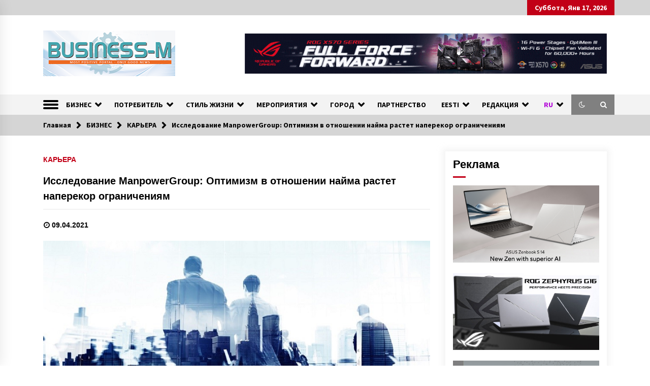

--- FILE ---
content_type: text/html; charset=UTF-8
request_url: https://business-m.eu/wp-admin/admin-ajax.php
body_size: -267
content:
{"post_id":64443,"counted":true,"storage":{"name":["pvc_visits[0]"],"value":["1768618349b64443"],"expiry":[1768618349]},"type":"post"}